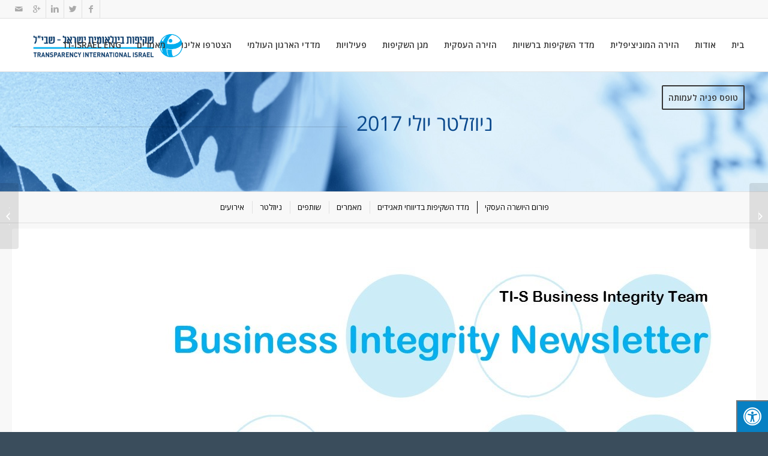

--- FILE ---
content_type: text/html; charset=UTF-8
request_url: http://www.ti-israel.org/portfolio-item/business-newsletter-july-2017/
body_size: 11099
content:
<!DOCTYPE html>
<html dir="rtl" lang="he-IL" prefix="og: http://ogp.me/ns#" class="html_stretched responsive av-preloader-disabled av-default-lightbox  html_header_top html_logo_left html_main_nav_header html_menu_right html_slim html_header_sticky html_header_shrinking_disabled html_header_topbar_active html_mobile_menu_tablet html_header_searchicon_disabled html_content_align_center html_header_unstick_top_disabled html_header_stretch html_av-submenu-hidden html_av-submenu-display-click html_av-overlay-side html_av-overlay-side-classic html_av-submenu-noclone html_entry_id_2416 av-no-preview html_text_menu_active ">
<head>
<meta charset="UTF-8" />


<!-- mobile setting -->
<meta name="viewport" content="width=device-width, initial-scale=1, maximum-scale=1">

<!-- Scripts/CSS and wp_head hook -->
<title>ניוזלטר עסקי יולי 2017 - TI - Israel</title>
		<script type="text/javascript">
		var ajaxurl = 'http://www.ti-israel.org/wp-admin/admin-ajax.php';
		</script>
		
<!-- This site is optimized with the Yoast SEO plugin v7.5.3 - https://yoast.com/wordpress/plugins/seo/ -->
<link rel="canonical" href="http://www.ti-israel.org/portfolio-item/business-newsletter-july-2017/" />
<meta property="og:locale" content="he_IL" />
<meta property="og:type" content="article" />
<meta property="og:title" content="ניוזלטר עסקי יולי 2017 - TI - Israel" />
<meta property="og:url" content="http://www.ti-israel.org/portfolio-item/business-newsletter-july-2017/" />
<meta property="og:site_name" content="TI - Israel" />
<meta property="og:image" content="http://www.ti-israel.org/wp-content/uploads/2017/08/NEWSLETTER-BUSINESS-JULY-2017.jpg" />
<meta property="og:image:width" content="1240" />
<meta property="og:image:height" content="1754" />
<meta property="og:image:alt" content="ניוזלטר עסקי יולי 2017 - עמוד 1" />
<meta name="twitter:card" content="summary" />
<meta name="twitter:title" content="ניוזלטר עסקי יולי 2017 - TI - Israel" />
<meta name="twitter:image" content="http://www.ti-israel.org/wp-content/uploads/2017/08/NEWSLETTER-BUSINESS-JULY-2017.jpg" />
<!-- / Yoast SEO plugin. -->

<link rel='dns-prefetch' href='//maxcdn.bootstrapcdn.com' />
<link rel='dns-prefetch' href='//s.w.org' />
<link rel="alternate" type="application/rss+xml" title="TI - Israel &laquo; פיד‏" href="http://www.ti-israel.org/feed/" />
<link rel="alternate" type="application/rss+xml" title="TI - Israel &laquo; פיד תגובות‏" href="http://www.ti-israel.org/comments/feed/" />

<!-- google webfont font replacement -->

			<script type='text/javascript'>
			if(!document.cookie.match(/aviaPrivacyGoogleWebfontsDisabled/)){
				(function() {
					var f = document.createElement('link');
					
					f.type 	= 'text/css';
					f.rel 	= 'stylesheet';
					f.href 	= '//fonts.googleapis.com/css?family=Open+Sans:400,600';
					f.id 	= 'avia-google-webfont';
					
					document.getElementsByTagName('head')[0].appendChild(f);
				})();
			}
			</script>
					<script type="text/javascript">
			window._wpemojiSettings = {"baseUrl":"https:\/\/s.w.org\/images\/core\/emoji\/2.4\/72x72\/","ext":".png","svgUrl":"https:\/\/s.w.org\/images\/core\/emoji\/2.4\/svg\/","svgExt":".svg","source":{"concatemoji":"http:\/\/www.ti-israel.org\/wp-includes\/js\/wp-emoji-release.min.js?ver=4.9.6"}};
			!function(a,b,c){function d(a,b){var c=String.fromCharCode;l.clearRect(0,0,k.width,k.height),l.fillText(c.apply(this,a),0,0);var d=k.toDataURL();l.clearRect(0,0,k.width,k.height),l.fillText(c.apply(this,b),0,0);var e=k.toDataURL();return d===e}function e(a){var b;if(!l||!l.fillText)return!1;switch(l.textBaseline="top",l.font="600 32px Arial",a){case"flag":return!(b=d([55356,56826,55356,56819],[55356,56826,8203,55356,56819]))&&(b=d([55356,57332,56128,56423,56128,56418,56128,56421,56128,56430,56128,56423,56128,56447],[55356,57332,8203,56128,56423,8203,56128,56418,8203,56128,56421,8203,56128,56430,8203,56128,56423,8203,56128,56447]),!b);case"emoji":return b=d([55357,56692,8205,9792,65039],[55357,56692,8203,9792,65039]),!b}return!1}function f(a){var c=b.createElement("script");c.src=a,c.defer=c.type="text/javascript",b.getElementsByTagName("head")[0].appendChild(c)}var g,h,i,j,k=b.createElement("canvas"),l=k.getContext&&k.getContext("2d");for(j=Array("flag","emoji"),c.supports={everything:!0,everythingExceptFlag:!0},i=0;i<j.length;i++)c.supports[j[i]]=e(j[i]),c.supports.everything=c.supports.everything&&c.supports[j[i]],"flag"!==j[i]&&(c.supports.everythingExceptFlag=c.supports.everythingExceptFlag&&c.supports[j[i]]);c.supports.everythingExceptFlag=c.supports.everythingExceptFlag&&!c.supports.flag,c.DOMReady=!1,c.readyCallback=function(){c.DOMReady=!0},c.supports.everything||(h=function(){c.readyCallback()},b.addEventListener?(b.addEventListener("DOMContentLoaded",h,!1),a.addEventListener("load",h,!1)):(a.attachEvent("onload",h),b.attachEvent("onreadystatechange",function(){"complete"===b.readyState&&c.readyCallback()})),g=c.source||{},g.concatemoji?f(g.concatemoji):g.wpemoji&&g.twemoji&&(f(g.twemoji),f(g.wpemoji)))}(window,document,window._wpemojiSettings);
		</script>
		<style type="text/css">
img.wp-smiley,
img.emoji {
	display: inline !important;
	border: none !important;
	box-shadow: none !important;
	height: 1em !important;
	width: 1em !important;
	margin: 0 .07em !important;
	vertical-align: -0.1em !important;
	background: none !important;
	padding: 0 !important;
}
</style>
<link rel='stylesheet' id='avia-grid-css'  href='http://www.ti-israel.org/wp-content/themes/enfold/css/grid.css?ver=4.4.1' type='text/css' media='all' />
<link rel='stylesheet' id='avia-base-css'  href='http://www.ti-israel.org/wp-content/themes/enfold/css/base.css?ver=4.4.1' type='text/css' media='all' />
<link rel='stylesheet' id='avia-layout-css'  href='http://www.ti-israel.org/wp-content/themes/enfold/css/layout.css?ver=4.4.1' type='text/css' media='all' />
<link rel='stylesheet' id='avia-module-audioplayer-css'  href='http://www.ti-israel.org/wp-content/themes/enfold/config-templatebuilder/avia-shortcodes/audio-player/audio-player.css?ver=4.9.6' type='text/css' media='all' />
<link rel='stylesheet' id='avia-module-blog-css'  href='http://www.ti-israel.org/wp-content/themes/enfold/config-templatebuilder/avia-shortcodes/blog/blog.css?ver=4.9.6' type='text/css' media='all' />
<link rel='stylesheet' id='avia-module-postslider-css'  href='http://www.ti-israel.org/wp-content/themes/enfold/config-templatebuilder/avia-shortcodes/postslider/postslider.css?ver=4.9.6' type='text/css' media='all' />
<link rel='stylesheet' id='avia-module-button-css'  href='http://www.ti-israel.org/wp-content/themes/enfold/config-templatebuilder/avia-shortcodes/buttons/buttons.css?ver=4.9.6' type='text/css' media='all' />
<link rel='stylesheet' id='avia-module-buttonrow-css'  href='http://www.ti-israel.org/wp-content/themes/enfold/config-templatebuilder/avia-shortcodes/buttonrow/buttonrow.css?ver=4.9.6' type='text/css' media='all' />
<link rel='stylesheet' id='avia-module-button-fullwidth-css'  href='http://www.ti-israel.org/wp-content/themes/enfold/config-templatebuilder/avia-shortcodes/buttons_fullwidth/buttons_fullwidth.css?ver=4.9.6' type='text/css' media='all' />
<link rel='stylesheet' id='avia-module-catalogue-css'  href='http://www.ti-israel.org/wp-content/themes/enfold/config-templatebuilder/avia-shortcodes/catalogue/catalogue.css?ver=4.9.6' type='text/css' media='all' />
<link rel='stylesheet' id='avia-module-comments-css'  href='http://www.ti-israel.org/wp-content/themes/enfold/config-templatebuilder/avia-shortcodes/comments/comments.css?ver=4.9.6' type='text/css' media='all' />
<link rel='stylesheet' id='avia-module-contact-css'  href='http://www.ti-israel.org/wp-content/themes/enfold/config-templatebuilder/avia-shortcodes/contact/contact.css?ver=4.9.6' type='text/css' media='all' />
<link rel='stylesheet' id='avia-module-slideshow-css'  href='http://www.ti-israel.org/wp-content/themes/enfold/config-templatebuilder/avia-shortcodes/slideshow/slideshow.css?ver=4.9.6' type='text/css' media='all' />
<link rel='stylesheet' id='avia-module-slideshow-contentpartner-css'  href='http://www.ti-israel.org/wp-content/themes/enfold/config-templatebuilder/avia-shortcodes/contentslider/contentslider.css?ver=4.9.6' type='text/css' media='all' />
<link rel='stylesheet' id='avia-module-countdown-css'  href='http://www.ti-israel.org/wp-content/themes/enfold/config-templatebuilder/avia-shortcodes/countdown/countdown.css?ver=4.9.6' type='text/css' media='all' />
<link rel='stylesheet' id='avia-module-gallery-css'  href='http://www.ti-israel.org/wp-content/themes/enfold/config-templatebuilder/avia-shortcodes/gallery/gallery.css?ver=4.9.6' type='text/css' media='all' />
<link rel='stylesheet' id='avia-module-gallery-hor-css'  href='http://www.ti-israel.org/wp-content/themes/enfold/config-templatebuilder/avia-shortcodes/gallery_horizontal/gallery_horizontal.css?ver=4.9.6' type='text/css' media='all' />
<link rel='stylesheet' id='avia-module-maps-css'  href='http://www.ti-israel.org/wp-content/themes/enfold/config-templatebuilder/avia-shortcodes/google_maps/google_maps.css?ver=4.9.6' type='text/css' media='all' />
<link rel='stylesheet' id='avia-module-gridrow-css'  href='http://www.ti-israel.org/wp-content/themes/enfold/config-templatebuilder/avia-shortcodes/grid_row/grid_row.css?ver=4.9.6' type='text/css' media='all' />
<link rel='stylesheet' id='avia-module-heading-css'  href='http://www.ti-israel.org/wp-content/themes/enfold/config-templatebuilder/avia-shortcodes/heading/heading.css?ver=4.9.6' type='text/css' media='all' />
<link rel='stylesheet' id='avia-module-rotator-css'  href='http://www.ti-israel.org/wp-content/themes/enfold/config-templatebuilder/avia-shortcodes/headline_rotator/headline_rotator.css?ver=4.9.6' type='text/css' media='all' />
<link rel='stylesheet' id='avia-module-hr-css'  href='http://www.ti-israel.org/wp-content/themes/enfold/config-templatebuilder/avia-shortcodes/hr/hr.css?ver=4.9.6' type='text/css' media='all' />
<link rel='stylesheet' id='avia-module-icon-css'  href='http://www.ti-israel.org/wp-content/themes/enfold/config-templatebuilder/avia-shortcodes/icon/icon.css?ver=4.9.6' type='text/css' media='all' />
<link rel='stylesheet' id='avia-module-iconbox-css'  href='http://www.ti-israel.org/wp-content/themes/enfold/config-templatebuilder/avia-shortcodes/iconbox/iconbox.css?ver=4.9.6' type='text/css' media='all' />
<link rel='stylesheet' id='avia-module-iconlist-css'  href='http://www.ti-israel.org/wp-content/themes/enfold/config-templatebuilder/avia-shortcodes/iconlist/iconlist.css?ver=4.9.6' type='text/css' media='all' />
<link rel='stylesheet' id='avia-module-image-css'  href='http://www.ti-israel.org/wp-content/themes/enfold/config-templatebuilder/avia-shortcodes/image/image.css?ver=4.9.6' type='text/css' media='all' />
<link rel='stylesheet' id='avia-module-hotspot-css'  href='http://www.ti-israel.org/wp-content/themes/enfold/config-templatebuilder/avia-shortcodes/image_hotspots/image_hotspots.css?ver=4.9.6' type='text/css' media='all' />
<link rel='stylesheet' id='avia-module-magazine-css'  href='http://www.ti-israel.org/wp-content/themes/enfold/config-templatebuilder/avia-shortcodes/magazine/magazine.css?ver=4.9.6' type='text/css' media='all' />
<link rel='stylesheet' id='avia-module-masonry-css'  href='http://www.ti-israel.org/wp-content/themes/enfold/config-templatebuilder/avia-shortcodes/masonry_entries/masonry_entries.css?ver=4.9.6' type='text/css' media='all' />
<link rel='stylesheet' id='avia-siteloader-css'  href='http://www.ti-israel.org/wp-content/themes/enfold/css/avia-snippet-site-preloader.css?ver=4.9.6' type='text/css' media='all' />
<link rel='stylesheet' id='avia-module-menu-css'  href='http://www.ti-israel.org/wp-content/themes/enfold/config-templatebuilder/avia-shortcodes/menu/menu.css?ver=4.9.6' type='text/css' media='all' />
<link rel='stylesheet' id='avia-modfule-notification-css'  href='http://www.ti-israel.org/wp-content/themes/enfold/config-templatebuilder/avia-shortcodes/notification/notification.css?ver=4.9.6' type='text/css' media='all' />
<link rel='stylesheet' id='avia-module-numbers-css'  href='http://www.ti-israel.org/wp-content/themes/enfold/config-templatebuilder/avia-shortcodes/numbers/numbers.css?ver=4.9.6' type='text/css' media='all' />
<link rel='stylesheet' id='avia-module-portfolio-css'  href='http://www.ti-israel.org/wp-content/themes/enfold/config-templatebuilder/avia-shortcodes/portfolio/portfolio.css?ver=4.9.6' type='text/css' media='all' />
<link rel='stylesheet' id='avia-module-progress-bar-css'  href='http://www.ti-israel.org/wp-content/themes/enfold/config-templatebuilder/avia-shortcodes/progressbar/progressbar.css?ver=4.9.6' type='text/css' media='all' />
<link rel='stylesheet' id='avia-module-promobox-css'  href='http://www.ti-israel.org/wp-content/themes/enfold/config-templatebuilder/avia-shortcodes/promobox/promobox.css?ver=4.9.6' type='text/css' media='all' />
<link rel='stylesheet' id='avia-module-slideshow-accordion-css'  href='http://www.ti-israel.org/wp-content/themes/enfold/config-templatebuilder/avia-shortcodes/slideshow_accordion/slideshow_accordion.css?ver=4.9.6' type='text/css' media='all' />
<link rel='stylesheet' id='avia-module-slideshow-feature-image-css'  href='http://www.ti-israel.org/wp-content/themes/enfold/config-templatebuilder/avia-shortcodes/slideshow_feature_image/slideshow_feature_image.css?ver=4.9.6' type='text/css' media='all' />
<link rel='stylesheet' id='avia-module-slideshow-fullsize-css'  href='http://www.ti-israel.org/wp-content/themes/enfold/config-templatebuilder/avia-shortcodes/slideshow_fullsize/slideshow_fullsize.css?ver=4.9.6' type='text/css' media='all' />
<link rel='stylesheet' id='avia-module-slideshow-fullscreen-css'  href='http://www.ti-israel.org/wp-content/themes/enfold/config-templatebuilder/avia-shortcodes/slideshow_fullscreen/slideshow_fullscreen.css?ver=4.9.6' type='text/css' media='all' />
<link rel='stylesheet' id='avia-module-slideshow-ls-css'  href='http://www.ti-israel.org/wp-content/themes/enfold/config-templatebuilder/avia-shortcodes/slideshow_layerslider/slideshow_layerslider.css?ver=4.9.6' type='text/css' media='all' />
<link rel='stylesheet' id='avia-module-social-css'  href='http://www.ti-israel.org/wp-content/themes/enfold/config-templatebuilder/avia-shortcodes/social_share/social_share.css?ver=4.9.6' type='text/css' media='all' />
<link rel='stylesheet' id='avia-module-tabsection-css'  href='http://www.ti-israel.org/wp-content/themes/enfold/config-templatebuilder/avia-shortcodes/tab_section/tab_section.css?ver=4.9.6' type='text/css' media='all' />
<link rel='stylesheet' id='avia-module-table-css'  href='http://www.ti-israel.org/wp-content/themes/enfold/config-templatebuilder/avia-shortcodes/table/table.css?ver=4.9.6' type='text/css' media='all' />
<link rel='stylesheet' id='avia-module-tabs-css'  href='http://www.ti-israel.org/wp-content/themes/enfold/config-templatebuilder/avia-shortcodes/tabs/tabs.css?ver=4.9.6' type='text/css' media='all' />
<link rel='stylesheet' id='avia-module-team-css'  href='http://www.ti-israel.org/wp-content/themes/enfold/config-templatebuilder/avia-shortcodes/team/team.css?ver=4.9.6' type='text/css' media='all' />
<link rel='stylesheet' id='avia-module-testimonials-css'  href='http://www.ti-israel.org/wp-content/themes/enfold/config-templatebuilder/avia-shortcodes/testimonials/testimonials.css?ver=4.9.6' type='text/css' media='all' />
<link rel='stylesheet' id='avia-module-timeline-css'  href='http://www.ti-israel.org/wp-content/themes/enfold/config-templatebuilder/avia-shortcodes/timeline/timeline.css?ver=4.9.6' type='text/css' media='all' />
<link rel='stylesheet' id='avia-module-toggles-css'  href='http://www.ti-israel.org/wp-content/themes/enfold/config-templatebuilder/avia-shortcodes/toggles/toggles.css?ver=4.9.6' type='text/css' media='all' />
<link rel='stylesheet' id='avia-module-video-css'  href='http://www.ti-israel.org/wp-content/themes/enfold/config-templatebuilder/avia-shortcodes/video/video.css?ver=4.9.6' type='text/css' media='all' />
<link rel='stylesheet' id='fontawsome-css'  href='//maxcdn.bootstrapcdn.com/font-awesome/4.6.3/css/font-awesome.min.css?ver=1.0.5' type='text/css' media='all' />
<link rel='stylesheet' id='sogo_accessibility-css'  href='http://www.ti-israel.org/wp-content/plugins/sogo-accessibility/public/css/sogo-accessibility-public.css?ver=1.0.5' type='text/css' media='all' />
<link rel='stylesheet' id='avia-scs-css'  href='http://www.ti-israel.org/wp-content/themes/enfold/css/shortcodes.css?ver=4.4.1' type='text/css' media='all' />
<link rel='stylesheet' id='avia-popup-css-css'  href='http://www.ti-israel.org/wp-content/themes/enfold/js/aviapopup/magnific-popup.css?ver=4.4.1' type='text/css' media='screen' />
<link rel='stylesheet' id='avia-lightbox-css'  href='http://www.ti-israel.org/wp-content/themes/enfold/css/avia-snippet-lightbox.css?ver=4.4.1' type='text/css' media='screen' />
<link rel='stylesheet' id='avia-widget-css-css'  href='http://www.ti-israel.org/wp-content/themes/enfold/css/avia-snippet-widget.css?ver=4.4.1' type='text/css' media='screen' />
<link rel='stylesheet' id='avia-rtl-css'  href='http://www.ti-israel.org/wp-content/themes/enfold/css/rtl.css?ver=4.4.1' type='text/css' media='all' />
<link rel='stylesheet' id='avia-dynamic-css'  href='http://www.ti-israel.org/wp-content/uploads/dynamic_avia/enfold_child.css?ver=6329991acf94a' type='text/css' media='all' />
<link rel='stylesheet' id='avia-custom-css'  href='http://www.ti-israel.org/wp-content/themes/enfold/css/custom.css?ver=4.4.1' type='text/css' media='all' />
<link rel='stylesheet' id='avia-style-css'  href='http://www.ti-israel.org/wp-content/themes/enfold-child/style.css?ver=4.4.1' type='text/css' media='all' />
<script type='text/javascript' src='http://www.ti-israel.org/wp-includes/js/jquery/jquery.js?ver=1.12.4'></script>
<script type='text/javascript' src='http://www.ti-israel.org/wp-includes/js/jquery/jquery-migrate.min.js?ver=1.4.1'></script>
<script type='text/javascript' src='http://www.ti-israel.org/wp-content/themes/enfold/js/avia-compat.js?ver=4.4.1'></script>
<link rel='https://api.w.org/' href='http://www.ti-israel.org/wp-json/' />
<link rel="EditURI" type="application/rsd+xml" title="RSD" href="http://www.ti-israel.org/xmlrpc.php?rsd" />
<link rel="wlwmanifest" type="application/wlwmanifest+xml" href="http://www.ti-israel.org/wp-includes/wlwmanifest.xml" /> 
<meta name="generator" content="WordPress 4.9.6" />
<link rel='shortlink' href='http://www.ti-israel.org/?p=2416' />
<link rel="alternate" type="application/json+oembed" href="http://www.ti-israel.org/wp-json/oembed/1.0/embed?url=http%3A%2F%2Fwww.ti-israel.org%2Fportfolio-item%2Fbusiness-newsletter-july-2017%2F" />
<link rel="alternate" type="text/xml+oembed" href="http://www.ti-israel.org/wp-json/oembed/1.0/embed?url=http%3A%2F%2Fwww.ti-israel.org%2Fportfolio-item%2Fbusiness-newsletter-july-2017%2F&#038;format=xml" />
<link rel="profile" href="http://gmpg.org/xfn/11" />
<link rel="alternate" type="application/rss+xml" title="TI - Israel RSS2 Feed" href="http://www.ti-israel.org/feed/" />
<link rel="pingback" href="http://www.ti-israel.org/xmlrpc.php" />
<!--[if lt IE 9]><script src="http://www.ti-israel.org/wp-content/themes/enfold/js/html5shiv.js"></script><![endif]-->
<link rel="icon" href="http://www.ti-israel.org/wp-content/uploads/2022/09/logo_3.jpg" type="image/x-icon">
<style type='text/css'>
@font-face {font-family: 'entypo-fontello'; font-weight: normal; font-style: normal;
src: url('http://www.ti-israel.org/wp-content/themes/enfold/config-templatebuilder/avia-template-builder/assets/fonts/entypo-fontello.eot');
src: url('http://www.ti-israel.org/wp-content/themes/enfold/config-templatebuilder/avia-template-builder/assets/fonts/entypo-fontello.eot?#iefix') format('embedded-opentype'), 
url('http://www.ti-israel.org/wp-content/themes/enfold/config-templatebuilder/avia-template-builder/assets/fonts/entypo-fontello.woff') format('woff'), 
url('http://www.ti-israel.org/wp-content/themes/enfold/config-templatebuilder/avia-template-builder/assets/fonts/entypo-fontello.ttf') format('truetype'), 
url('http://www.ti-israel.org/wp-content/themes/enfold/config-templatebuilder/avia-template-builder/assets/fonts/entypo-fontello.svg#entypo-fontello') format('svg');
} #top .avia-font-entypo-fontello, body .avia-font-entypo-fontello, html body [data-av_iconfont='entypo-fontello']:before{ font-family: 'entypo-fontello'; }
</style>

<!--
Debugging Info for Theme support: 

Theme: Enfold
Version: 4.4.1
Installed: enfold
AviaFramework Version: 4.7
AviaBuilder Version: 0.9.5
aviaElementManager Version: 1.0.1
- - - - - - - - - - -
ChildTheme: Enfold Child
ChildTheme Version: 2.8.1
ChildTheme Installed: enfold

ML:256-PU:55-PLA:12
WP:4.9.6
Compress: CSS:disabled - JS:disabled
Updates: disabled
PLAu:10
-->
</head>




<body id="top" class="rtl portfolio-template-default single single-portfolio postid-2416  rtl_columns stretched open_sans" itemscope="itemscope" itemtype="https://schema.org/WebPage" >

	
	<div id='wrap_all'>

	
<header id='header' class='all_colors header_color light_bg_color  av_header_top av_logo_left av_main_nav_header av_menu_right av_slim av_header_sticky av_header_shrinking_disabled av_header_stretch av_mobile_menu_tablet av_header_searchicon_disabled av_header_unstick_top_disabled av_bottom_nav_disabled  av_alternate_logo_active av_header_border_disabled'  role="banner" itemscope="itemscope" itemtype="https://schema.org/WPHeader" >

		<div id='header_meta' class='container_wrap container_wrap_meta  av_icon_active_left av_extra_header_active av_entry_id_2416'>
		
			      <div class='container'>
			      <ul class='noLightbox social_bookmarks icon_count_5'><li class='social_bookmarks_facebook av-social-link-facebook social_icon_1'><a  href='#' aria-hidden='true' data-av_icon='' data-av_iconfont='entypo-fontello' title='Facebook'><span class='avia_hidden_link_text'>Facebook</span></a></li><li class='social_bookmarks_twitter av-social-link-twitter social_icon_2'><a target='_blank' href='http://twitter.com/kriesi' aria-hidden='true' data-av_icon='' data-av_iconfont='entypo-fontello' title='Twitter'><span class='avia_hidden_link_text'>Twitter</span></a></li><li class='social_bookmarks_linkedin av-social-link-linkedin social_icon_3'><a  href='#' aria-hidden='true' data-av_icon='' data-av_iconfont='entypo-fontello' title='Linkedin'><span class='avia_hidden_link_text'>Linkedin</span></a></li><li class='social_bookmarks_gplus av-social-link-gplus social_icon_4'><a  href='#' aria-hidden='true' data-av_icon='' data-av_iconfont='entypo-fontello' title='Gplus'><span class='avia_hidden_link_text'>Gplus</span></a></li><li class='social_bookmarks_mail av-social-link-mail social_icon_5'><a  href='#' aria-hidden='true' data-av_icon='' data-av_iconfont='entypo-fontello' title='Mail'><span class='avia_hidden_link_text'>Mail</span></a></li></ul>			      </div>
		</div>

		<div  id='header_main' class='container_wrap container_wrap_logo'>
	
        <div class='container av-logo-container'><div class='inner-container'><span class='logo'><a href='http://www.ti-israel.org/'><img height='100' width='300' src='http://www.ti-israel.org/wp-content/uploads/2022/09/logo_3.jpg' alt='TI - Israel' /></a></span><nav class='main_menu' data-selectname='Select a page'  role="navigation" itemscope="itemscope" itemtype="https://schema.org/SiteNavigationElement" ><div class="avia-menu av-main-nav-wrap"><ul id="avia-menu" class="menu av-main-nav accessibility_menu"><li id="menu-item-2777" class="menu-item menu-item-type-post_type menu-item-object-page menu-item-home menu-item-top-level menu-item-top-level-1"><a href="http://www.ti-israel.org/" itemprop="url"><span class="avia-bullet"></span><span class="avia-menu-text">בית</span><span class="avia-menu-fx"><span class="avia-arrow-wrap"><span class="avia-arrow"></span></span></span></a></li>
<li id="menu-item-2770" class="menu-item menu-item-type-custom menu-item-object-custom menu-item-has-children menu-item-top-level menu-item-top-level-2"><a href="#" itemprop="url"><span class="avia-bullet"></span><span class="avia-menu-text">אודות</span><span class="avia-menu-fx"><span class="avia-arrow-wrap"><span class="avia-arrow"></span></span></span></a>


<ul class="sub-menu">
	<li id="menu-item-2773" class="menu-item menu-item-type-post_type menu-item-object-page"><a href="http://www.ti-israel.org/about/" itemprop="url"><span class="avia-bullet"></span><span class="avia-menu-text">על העמותה</span></a></li>
	<li id="menu-item-2774" class="menu-item menu-item-type-post_type menu-item-object-page"><a href="http://www.ti-israel.org/funder/" itemprop="url"><span class="avia-bullet"></span><span class="avia-menu-text">מייסד העמותה</span></a></li>
	<li id="menu-item-2775" class="menu-item menu-item-type-post_type menu-item-object-page"><a href="http://www.ti-israel.org/board-members-3/" itemprop="url"><span class="avia-bullet"></span><span class="avia-menu-text">יו&quot;ר העמותה וחברי הוועד המנהל</span></a></li>
	<li id="menu-item-2778" class="menu-item menu-item-type-post_type menu-item-object-page"><a href="http://www.ti-israel.org/officials/" itemprop="url"><span class="avia-bullet"></span><span class="avia-menu-text">בעלי תפקידים</span></a></li>
	<li id="menu-item-5800" class="menu-item menu-item-type-post_type menu-item-object-page"><a href="http://www.ti-israel.org/officials-2/" itemprop="url"><span class="avia-bullet"></span><span class="avia-menu-text">רשימת יושבי ראש העמותה לפי שנים</span></a></li>
	<li id="menu-item-2780" class="menu-item menu-item-type-post_type menu-item-object-page"><a href="http://www.ti-israel.org/transparency-of-the-association/" itemprop="url"><span class="avia-bullet"></span><span class="avia-menu-text">שקיפות העמותה</span></a></li>
	<li id="menu-item-3213" class="menu-item menu-item-type-post_type menu-item-object-page"><a href="http://www.ti-israel.org/accessibility/" itemprop="url"><span class="avia-bullet"></span><span class="avia-menu-text">הצהרת נגישות</span></a></li>
</ul>
</li>
<li id="menu-item-2787" class="menu-item menu-item-type-post_type menu-item-object-page menu-item-has-children menu-item-top-level menu-item-top-level-3"><a href="http://www.ti-israel.org/municipal/" itemprop="url"><span class="avia-bullet"></span><span class="avia-menu-text">הזירה המוניציפלית</span><span class="avia-menu-fx"><span class="avia-arrow-wrap"><span class="avia-arrow"></span></span></span></a>


<ul class="sub-menu">
	<li id="menu-item-3279" class="menu-item menu-item-type-post_type menu-item-object-page"><a href="http://www.ti-israel.org/tahalich-si/" itemprop="url"><span class="avia-bullet"></span><span class="avia-menu-text">תהליך שי&quot;א – שקיפות, יושרה, אחריותיות ברשות המקומית</span></a></li>
	<li id="menu-item-2779" class="menu-item menu-item-type-post_type menu-item-object-page"><a href="http://www.ti-israel.org/local-arena-events/" itemprop="url"><span class="avia-bullet"></span><span class="avia-menu-text">אירועי שקיפות בזירה המוניציפלית</span></a></li>
	<li id="menu-item-2786" class="menu-item menu-item-type-post_type menu-item-object-page"><a href="http://www.ti-israel.org/municipal-articals/" itemprop="url"><span class="avia-bullet"></span><span class="avia-menu-text">מאמרים בזירה המוניציפלית</span></a></li>
	<li id="menu-item-2781" class="menu-item menu-item-type-post_type menu-item-object-page"><a href="http://www.ti-israel.org/municipal-partners/" itemprop="url"><span class="avia-bullet"></span><span class="avia-menu-text">שותפים בזירה המוניציפלית</span></a></li>
</ul>
</li>
<li id="menu-item-2785" class="menu-item menu-item-type-post_type menu-item-object-page menu-item-top-level menu-item-top-level-4"><a href="http://www.ti-israel.org/local-municipalities-index/" itemprop="url"><span class="avia-bullet"></span><span class="avia-menu-text">מדד השקיפות ברשויות</span><span class="avia-menu-fx"><span class="avia-arrow-wrap"><span class="avia-arrow"></span></span></span></a></li>
<li id="menu-item-2776" class="menu-item menu-item-type-post_type menu-item-object-page menu-item-has-children menu-item-top-level menu-item-top-level-5"><a href="http://www.ti-israel.org/business/" itemprop="url"><span class="avia-bullet"></span><span class="avia-menu-text">הזירה העסקית</span><span class="avia-menu-fx"><span class="avia-arrow-wrap"><span class="avia-arrow"></span></span></span></a>


<ul class="sub-menu">
	<li id="menu-item-3042" class="menu-item menu-item-type-post_type menu-item-object-page"><a href="http://www.ti-israel.org/business-integrity-forum/" itemprop="url"><span class="avia-bullet"></span><span class="avia-menu-text">פורום היושרה העסקי</span></a></li>
	<li id="menu-item-2791" class="menu-item menu-item-type-post_type menu-item-object-page"><a href="http://www.ti-israel.org/trac-index/" itemprop="url"><span class="avia-bullet"></span><span class="avia-menu-text">מדד השקיפות בדיווחי תאגידים</span></a></li>
	<li id="menu-item-2792" class="menu-item menu-item-type-post_type menu-item-object-page"><a href="http://www.ti-israel.org/business-arena-events/" itemprop="url"><span class="avia-bullet"></span><span class="avia-menu-text">אירועי שקיפות בזירה העסקית</span></a></li>
	<li id="menu-item-2790" class="menu-item menu-item-type-post_type menu-item-object-page"><a href="http://www.ti-israel.org/business-newsletter/" itemprop="url"><span class="avia-bullet"></span><span class="avia-menu-text">ניוזלטר זירה עסקית</span></a></li>
	<li id="menu-item-2793" class="menu-item menu-item-type-post_type menu-item-object-page"><a href="http://www.ti-israel.org/business-articals/" itemprop="url"><span class="avia-bullet"></span><span class="avia-menu-text">מאמרים בזירה העסקית</span></a></li>
	<li id="menu-item-2772" class="menu-item menu-item-type-post_type menu-item-object-page"><a href="http://www.ti-israel.org/business-partners/" itemprop="url"><span class="avia-bullet"></span><span class="avia-menu-text">שותפים בזירה העסקית</span></a></li>
</ul>
</li>
<li id="menu-item-2794" class="menu-item menu-item-type-post_type menu-item-object-page menu-item-top-level menu-item-top-level-6"><a href="http://www.ti-israel.org/transparency-shield-4/" itemprop="url"><span class="avia-bullet"></span><span class="avia-menu-text">מגן השקיפות</span><span class="avia-menu-fx"><span class="avia-arrow-wrap"><span class="avia-arrow"></span></span></span></a></li>
<li id="menu-item-2797" class="menu-item menu-item-type-custom menu-item-object-custom menu-item-has-children menu-item-top-level menu-item-top-level-7"><a href="#" itemprop="url"><span class="avia-bullet"></span><span class="avia-menu-text">פעילויות</span><span class="avia-menu-fx"><span class="avia-arrow-wrap"><span class="avia-arrow"></span></span></span></a>


<ul class="sub-menu">
	<li id="menu-item-2784" class="menu-item menu-item-type-post_type menu-item-object-page"><a href="http://www.ti-israel.org/media/" itemprop="url"><span class="avia-bullet"></span><span class="avia-menu-text">מן התקשורת</span></a></li>
	<li id="menu-item-2782" class="menu-item menu-item-type-post_type menu-item-object-page"><a href="http://www.ti-israel.org/newsletter/" itemprop="url"><span class="avia-bullet"></span><span class="avia-menu-text">ניוזלטרים, פעילויות, מכתבים</span></a></li>
	<li id="menu-item-2788" class="menu-item menu-item-type-post_type menu-item-object-page"><a href="http://www.ti-israel.org/events2/" itemprop="url"><span class="avia-bullet"></span><span class="avia-menu-text">אירועים</span></a></li>
	<li id="menu-item-2796" class="menu-item menu-item-type-post_type menu-item-object-page"><a href="http://www.ti-israel.org/video/" itemprop="url"><span class="avia-bullet"></span><span class="avia-menu-text">סרטונים</span></a></li>
</ul>
</li>
<li id="menu-item-2798" class="menu-item menu-item-type-post_type menu-item-object-page menu-item-top-level menu-item-top-level-8"><a href="http://www.ti-israel.org/ti-index/" itemprop="url"><span class="avia-bullet"></span><span class="avia-menu-text">מדדי הארגון העולמי</span><span class="avia-menu-fx"><span class="avia-arrow-wrap"><span class="avia-arrow"></span></span></span></a></li>
<li id="menu-item-2799" class="menu-item menu-item-type-post_type menu-item-object-page menu-item-top-level menu-item-top-level-9"><a href="http://www.ti-israel.org/join-us/" itemprop="url"><span class="avia-bullet"></span><span class="avia-menu-text">הצטרפו אלינו</span><span class="avia-menu-fx"><span class="avia-arrow-wrap"><span class="avia-arrow"></span></span></span></a></li>
<li id="menu-item-6911" class="menu-item menu-item-type-custom menu-item-object-custom menu-item-has-children menu-item-top-level menu-item-top-level-10"><a href="http://www.ti-israel.org/shefer/?preview_id=7281" itemprop="url"><span class="avia-bullet"></span><span class="avia-menu-text">מאמרים</span><span class="avia-menu-fx"><span class="avia-arrow-wrap"><span class="avia-arrow"></span></span></span></a>


<ul class="sub-menu">
	<li id="menu-item-6910" class="menu-item menu-item-type-custom menu-item-object-custom"><a href="http://www.ti-israel.org/wp-content/uploads/2020/11/nihulshakuf.pdf" itemprop="url"><span class="avia-bullet"></span><span class="avia-menu-text">חוברת מאמרים עשור ראשון</span></a></li>
</ul>
</li>
<li id="menu-item-6383" class="menu-item menu-item-type-post_type menu-item-object-page menu-item-top-level menu-item-top-level-11"><a href="http://www.ti-israel.org/shvil/" itemprop="url"><span class="avia-bullet"></span><span class="avia-menu-text">TI-ISRAEL ENG</span><span class="avia-menu-fx"><span class="avia-arrow-wrap"><span class="avia-arrow"></span></span></span></a></li>
<li id="menu-item-8028" class="menu-item menu-item-type-custom menu-item-object-custom av-menu-button av-menu-button-bordered menu-item-top-level menu-item-top-level-12"><a href="http://www.ti-israel.org/wp-content/uploads/2024/04/טופס-פנייה-לאתר-1.pdf" itemprop="url"><span class="avia-bullet"></span><span class="avia-menu-text">טופס פניה לעמותה</span><span class="avia-menu-fx"><span class="avia-arrow-wrap"><span class="avia-arrow"></span></span></span></a></li>
<li class="av-burger-menu-main menu-item-avia-special ">
	        			<a href="#">
							<span class="av-hamburger av-hamburger--spin av-js-hamburger">
					        <span class="av-hamburger-box">
						          <span class="av-hamburger-inner"></span>
						          <strong>Menu</strong>
					        </span>
							</span>
						</a>
	        		   </li></ul></div></nav></div> </div> 
		<!-- end container_wrap-->
		</div>
		
		<div class='header_bg'></div>

<!-- end header -->
</header>
		
	<div id='main' class='all_colors' data-scroll-offset='88'>

	<div id='av_section_1' class='avia-section main_color avia-section-default avia-no-border-styling avia-bg-style-scroll  avia-builder-el-0  el_before_av_submenu  avia-builder-el-first   av-minimum-height av-minimum-height-custom container_wrap fullsize' style = 'background-repeat: no-repeat; background-image: url(http://www.ti-israel.org/wp-content/uploads/2016/04/madad-2.jpg);background-attachment: scroll; background-position: center center; ' data-section-bg-repeat='no-repeat' ><div class='container' style='height:200px'><main  role="main" itemprop="mainContentOfPage"  class='template-page content  av-content-full alpha units'><div class='post-entry post-entry-type-page post-entry-2416'><div class='entry-content-wrapper clearfix'>
<div class="flex_column av_one_third  flex_column_div av-zero-column-padding first  avia-builder-el-1  el_before_av_two_third  avia-builder-el-first  " style='border-radius:0px; '></div><div class="flex_column av_two_third  flex_column_div av-zero-column-padding   avia-builder-el-2  el_after_av_one_third  avia-builder-el-last  " style='border-radius:0px; '><div style='padding-bottom:15px; ' class='av-special-heading av-special-heading-h1    avia-builder-el-3  avia-builder-el-no-sibling  '><h1 class='av-special-heading-tag '  itemprop="headline"  >ניוזלטר יולי 2017</h1><div class='special-heading-border'><div class='special-heading-inner-border' ></div></div></div></div></div></div></main><!-- close content main element --></div></div><div class='clear'></div><div id='sub_menu1' class='av-submenu-container main_color  avia-builder-el-4  el_after_av_section  el_before_av_image  av-sticky-submenu submenu-not-first container_wrap fullsize'   style='z-index:301'><div class='container av-menu-mobile-disabled '><ul id="menu-%d7%aa%d7%a4%d7%a8%d7%99%d7%98-%d7%a4%d7%a0%d7%99%d7%9e%d7%99-%d7%94%d7%96%d7%99%d7%a8%d7%94-%d7%94%d7%a2%d7%a1%d7%a7%d7%99%d7%aa" class="av-subnav-menu av-submenu-pos-center accessibility_menu"><li id="menu-item-2888" class="menu-item menu-item-type-post_type menu-item-object-page menu-item-top-level menu-item-top-level-1"><a href="http://www.ti-israel.org/business-integrity-forum/" itemprop="url"><span class="avia-bullet"></span><span class="avia-menu-text">פורום היושרה העסקי</span><span class="avia-menu-fx"><span class="avia-arrow-wrap"><span class="avia-arrow"></span></span></span></a></li>
<li id="menu-item-2320" class="menu-item menu-item-type-post_type menu-item-object-page menu-item-top-level menu-item-top-level-2"><a href="http://www.ti-israel.org/trac-index/" itemprop="url"><span class="avia-bullet"></span><span class="avia-menu-text">מדד השקיפות בדיווחי תאגידים</span><span class="avia-menu-fx"><span class="avia-arrow-wrap"><span class="avia-arrow"></span></span></span></a></li>
<li id="menu-item-2405" class="menu-item menu-item-type-post_type menu-item-object-page menu-item-top-level menu-item-top-level-3"><a href="http://www.ti-israel.org/business-articals/" itemprop="url"><span class="avia-bullet"></span><span class="avia-menu-text">מאמרים</span><span class="avia-menu-fx"><span class="avia-arrow-wrap"><span class="avia-arrow"></span></span></span></a></li>
<li id="menu-item-2319" class="menu-item menu-item-type-post_type menu-item-object-page menu-item-top-level menu-item-top-level-4"><a href="http://www.ti-israel.org/business-partners/" itemprop="url"><span class="avia-bullet"></span><span class="avia-menu-text">שותפים</span><span class="avia-menu-fx"><span class="avia-arrow-wrap"><span class="avia-arrow"></span></span></span></a></li>
<li id="menu-item-2423" class="menu-item menu-item-type-post_type menu-item-object-page menu-item-top-level menu-item-top-level-5"><a href="http://www.ti-israel.org/business-newsletter/" itemprop="url"><span class="avia-bullet"></span><span class="avia-menu-text">ניוזלטר</span><span class="avia-menu-fx"><span class="avia-arrow-wrap"><span class="avia-arrow"></span></span></span></a></li>
<li id="menu-item-2318" class="menu-item menu-item-type-post_type menu-item-object-page menu-item-top-level menu-item-top-level-6"><a href="http://www.ti-israel.org/business-arena-events/" itemprop="url"><span class="avia-bullet"></span><span class="avia-menu-text">אירועים</span><span class="avia-menu-fx"><span class="avia-arrow-wrap"><span class="avia-arrow"></span></span></span></a></li>
</ul></div></div><div class='sticky_placeholder'></div><div id='after_submenu' class='main_color av_default_container_wrap container_wrap fullsize'   ><div class='container' ><div class='template-page content  av-content-full alpha units'><div class='post-entry post-entry-type-page post-entry-2416'><div class='entry-content-wrapper clearfix'></p>
<div class='avia-image-container  av-styling-    avia-builder-el-5  el_after_av_submenu  el_before_av_image  avia-builder-el-first  avia-align-center '  itemprop="ImageObject" itemscope="itemscope" itemtype="https://schema.org/ImageObject"  ><div class='avia-image-container-inner'><div class='avia-image-overlay-wrap'><img class='avia_image ' src='http://www.ti-israel.org/wp-content/uploads/2017/08/NEWSLETTER-BUSINESS-JULY-2017.jpg' alt='ניוזלטר עסקי יולי 2017 - עמוד 1' title='NEWSLETTER BUSINESS JULY 2017' height="1754"width="1240"  itemprop="thumbnailUrl"  /></div></div></div>
<div class='avia-image-container  av-styling-    avia-builder-el-6  el_after_av_image  el_before_av_image  avia-align-center '  itemprop="ImageObject" itemscope="itemscope" itemtype="https://schema.org/ImageObject"  ><div class='avia-image-container-inner'><div class='avia-image-overlay-wrap'><img class='avia_image ' src='http://www.ti-israel.org/wp-content/uploads/2017/08/NEWSLETTER-BUSINESS-JULY-2017-2.jpg' alt='ניוזלטר עסקי יולי 2017 - עמוד 2' title='NEWSLETTER BUSINESS JULY 2017 2' height="1754"width="1240"  itemprop="thumbnailUrl"  /></div></div></div>
<div class='avia-image-container  av-styling-    avia-builder-el-7  el_after_av_image  avia-builder-el-last  avia-align-center '  itemprop="ImageObject" itemscope="itemscope" itemtype="https://schema.org/ImageObject"  ><div class='avia-image-container-inner'><div class='avia-image-overlay-wrap'><img class='avia_image ' src='http://www.ti-israel.org/wp-content/uploads/2017/08/NEWSLETTER-BUSINESS-JULY-2017-3.jpg' alt='ניוזלטר עסקי יולי 2017 - עמוד 3' title='NEWSLETTER BUSINESS JULY 2017 3' height="1754"width="1240"  itemprop="thumbnailUrl"  /></div></div></div>
</div></div></div><!-- close content main div --> <!-- section close by builder template -->		</div><!--end builder template--></div><!-- close default .container_wrap element -->﻿						<div class='container_wrap footer_color' id='footer'>

					<div class='container'>

						<div class='flex_column av_one_fourth  first el_before_av_one_fourth'><section id="media_image-3" class="widget clearfix widget_media_image"><h3 class="widgettitle">תמכו בנו</h3><a href="http://www.ti-israel.org/join-us/"><img width="262" height="84" src="http://www.ti-israel.org/wp-content/uploads/2018/08/timhu_2.png" class="image wp-image-4256  attachment-full size-full" alt="" style="max-width: 100%; height: auto;" srcset="http://www.ti-israel.org/wp-content/uploads/2018/08/timhu_2.png 262w, http://www.ti-israel.org/wp-content/uploads/2018/08/timhu_2-260x84.png 260w" sizes="(max-width: 262px) 100vw, 262px" /></a><span class="seperator extralight-border"></span></section><section id="text-6" class="widget clearfix widget_text">			<div class="textwidget"><p><a href="http://www.ti-israel.org/accessibility/">הצהרת נגישות</a></p>
</div>
		<span class="seperator extralight-border"></span></section></div><div class='flex_column av_one_fourth  el_after_av_one_fourth  el_before_av_one_fourth '><section id="media_image-2" class="widget clearfix widget_media_image"><h3 class="widgettitle">הצטרפו אלינו</h3><a href="http://www.ti-israel.org/join-us/"><img width="144" height="51" src="http://www.ti-israel.org/wp-content/uploads/2016/08/Capture-1.png" class="image wp-image-1827  attachment-full size-full" alt="אייקונים ליצירת קשר" style="max-width: 100%; height: auto;" /></a><span class="seperator extralight-border"></span></section><section id="text-8" class="widget clearfix widget_text">			<div class="textwidget"><p>כל הזכויות שמורות לעמותת שקיפות בינלאומית ישראל – שבי&quot;ל. אין לעשות שימוש כלשהו ללא קבלת רשות מראש ובכתב מן העמותה.</p>
</div>
		<span class="seperator extralight-border"></span></section></div><div class='flex_column av_one_fourth  el_after_av_one_fourth  el_before_av_one_fourth '><section id="search-2" class="widget clearfix widget_search"><h3 class="widgettitle">חיפוש</h3>

<form action="http://www.ti-israel.org/" id="searchform" method="get" class="">
	<div>
		<input type="submit" value="" id="searchsubmit" class="button avia-font-entypo-fontello" />
		<input type="text" id="s" name="s" value="" placeholder='חיפוש באתר' />
			</div>
</form><span class="seperator extralight-border"></span></section></div><div class='flex_column av_one_fourth  el_after_av_one_fourth  el_before_av_one_fourth '><section id="weblizar_facebook_likebox-3" class="widget clearfix widget_weblizar_facebook_likebox"><h3 class="widgettitle">תהיו חברים שלנו</h3>		<style>
		@media (max-width:767px) {
			.fb_iframe_widget {
				width: 100%;
			}
			.fb_iframe_widget span {
				width: 100% !important;
			}
			.fb_iframe_widget iframe {
				width: 100% !important;
			}
			._8r {
				margin-right: 5px;
				margin-top: -4px !important;
			}
		}
		</style>
        <div style="display:block;width:100%;float:left;overflow:hidden;margin-bottom:20px">
			<div id="fb-root"></div>
			<script>(function(d, s, id) {
			  var js, fjs = d.getElementsByTagName(s)[0];
			  if (d.getElementById(id)) return;
			  js = d.createElement(s); js.id = id;
			  js.src = "//connect.facebook.net/en_GB/sdk.js#xfbml=1&version=v2.4";
			  fjs.parentNode.insertBefore(js, fjs);
			}(document, 'script', 'facebook-jssdk'));</script>
			<div class="fb-like-box" style="background-color: auto;" data-small-header="true" data-height="560" data-href="https://www.facebook.com/TransparencyIL/" data-show-border="true" data-show-faces="false" data-stream="false" data-width="292" data-force-wall="false"></div>
			<div style="display:none;">Facebook By Weblizar Powered By Weblizar</div>
		</div>
        <span class="seperator extralight-border"></span></section></div>

					</div>


				<!-- ####### END FOOTER CONTAINER ####### -->
				</div>

	


			

			
				<footer class='container_wrap socket_color' id='socket'  role="contentinfo" itemscope="itemscope" itemtype="https://schema.org/WPFooter" >
                    <div class='container'>
						<div class="site-info">   
                            <a href="http://www.insiteout.net" class="" target="_blank"><img alt="insiteout logo" src="http://www.ti-israel.org/wp-content/themes/enfold-child/images/logo-png (1).png" style="float: left;  margin-left: 0.5%;"/></a> 
                            <span style="float: left;"> האתר נבנה על ידי  <a href="http://www.insiteout.net" target="_blank"> in SITE out </a></span>
                        </div>
                        <span class='copyright'></span>

                        <nav class='sub_menu_socket'  role="navigation" itemscope="itemscope" itemtype="https://schema.org/SiteNavigationElement" ></nav>
                    </div>

	            <!-- ####### END SOCKET CONTAINER ####### -->
				</footer>


					<!-- end main -->
		</div>
		
		<a class='avia-post-nav avia-post-prev with-image' href='http://www.ti-israel.org/portfolio-item/%d7%9e%d7%a4%d7%92%d7%a9-%d7%9c%d7%a7%d7%a8%d7%90%d7%aa-%d7%94%d7%a4%d7%a2%d7%9c%d7%aa-%d7%9e%d7%93%d7%93-%d7%94-trac-2017-%d7%99%d7%95%d7%a0%d7%99-2017/' >    <span class='label iconfont' aria-hidden='true' data-av_icon='' data-av_iconfont='entypo-fontello'></span>    <span class='entry-info-wrap'>        <span class='entry-info'>            <span class='entry-title'>מפגש לקראת הפעלת מדד ה- TRAC 2017 (יולי 2017)</span>            <span class='entry-image'><img width="80" height="80" src="http://www.ti-israel.org/wp-content/uploads/2017/06/unnamed-2-80x80.png" class="attachment-thumbnail size-thumbnail wp-post-image" alt="תמונה מתוך כינוס פורום היושרה העסקי" srcset="http://www.ti-israel.org/wp-content/uploads/2017/06/unnamed-2-80x80.png 80w, http://www.ti-israel.org/wp-content/uploads/2017/06/unnamed-2-36x36.png 36w, http://www.ti-israel.org/wp-content/uploads/2017/06/unnamed-2-180x180.png 180w, http://www.ti-israel.org/wp-content/uploads/2017/06/unnamed-2-120x120.png 120w" sizes="(max-width: 80px) 100vw, 80px" /></span>        </span>    </span></a><a class='avia-post-nav avia-post-next with-image' href='http://www.ti-israel.org/portfolio-item/%d7%a0%d7%99%d7%95%d7%96%d7%9c%d7%98%d7%a8-%d7%a8%d7%91%d7%a2%d7%95%d7%a0%d7%99-%d7%99%d7%95%d7%9c%d7%99-2017/' >    <span class='label iconfont' aria-hidden='true' data-av_icon='' data-av_iconfont='entypo-fontello'></span>    <span class='entry-info-wrap'>        <span class='entry-info'>            <span class='entry-image'><img width="80" height="80" src="http://www.ti-israel.org/wp-content/uploads/2017/08/NEWSLETTER-1-80x80.png" class="attachment-thumbnail size-thumbnail wp-post-image" alt="ניוזלטר אוגוסט 2017" srcset="http://www.ti-israel.org/wp-content/uploads/2017/08/NEWSLETTER-1-80x80.png 80w, http://www.ti-israel.org/wp-content/uploads/2017/08/NEWSLETTER-1-36x36.png 36w, http://www.ti-israel.org/wp-content/uploads/2017/08/NEWSLETTER-1-180x180.png 180w, http://www.ti-israel.org/wp-content/uploads/2017/08/NEWSLETTER-1-120x120.png 120w, http://www.ti-israel.org/wp-content/uploads/2017/08/NEWSLETTER-1-450x450.png 450w" sizes="(max-width: 80px) 100vw, 80px" /></span>            <span class='entry-title'>ניוזלטר רבעוני יולי 2017</span>        </span>    </span></a><!-- end wrap_all --></div>

<style>
    

            #open_sogoacc {
                background: #0780C3;
                color: #FFF;
                border-bottom: 1px solid #0780C3;
                border-right: 1px solid #0780C3;
            }

            #close_sogoacc {
                background: #0780C3;
                color: #fff;
            }

            #sogoacc div#sogo_font_a button {
                color: #0780C3;

            }

            body.sogo_readable_font * {
                font-family: "Arial", sans-serif !important;
            }

            body.sogo_underline_links a {
                text-decoration: underline !important;
            }

    

</style>


<div id="sogo_overlay"></div>

<button id="open_sogoacc"
   aria-label="לחץ &quot;ALT+A&quot; בכדי לפתוח \ לסגור את תפריט הנגישות"
   tabindex="1"
   accesskey="a" class="bottomright toggle_sogoacc"><i style="font-size: 30px" class="fa fa-universal-access"  ></i></button>
<div id="sogoacc" class="bottomright">
    <div id="close_sogoacc"
         class="toggle_sogoacc">נגישות</div>
    <div class="sogo-btn-toolbar" role="toolbar">
        <div class="sogo-btn-group">
						                <button type="button" id="b_n_c" class="btn btn-default">
                    <span class="sogo-icon-black_and_white" aria-hidden="true"></span>
					שחור לבן</button>
						                <button type="button" id="contrasts"
                        data-css="http://www.ti-israel.org/wp-content/plugins/sogo-accessibility/public//css/sogo_contrasts.css"
                        class="btn btn-default">
                    <span class="sogo-icon sogo-icon-black" aria-hidden="true"></span>
					חדות כהה </button>
						                <button type="button" id="contrasts_white"
                        data-css="http://www.ti-israel.org/wp-content/plugins/sogo-accessibility/public//css/sogo_contrasts_white.css"
                        class="btn btn-default">
                    <span class="sogo-icon-white" aria-hidden="true"></span>
					חדות בהירה</button>
						                <button type="button" id="animation_off" class="btn btn-default" >
                    <span class="sogo-icon-flash" aria-hidden="true"></span>
					הפסק הבהובים</button>
						                <button type="button" id="readable_font" class="btn btn-default">
                    <span class="sogo-icon-font" aria-hidden="true"></span>
					פונט קריא</button>
						                <button type="button" id="underline_links" class="btn btn-default">
                    <span class="sogo-icon-link" aria-hidden="true"></span>
					הדגש קישורים</button>
			

        </div>
        <div id="sogo_font_a" class="sogo-btn-group clearfix">
            <button id="sogo_a1" data-size="1" type="button"
                    class="btn btn-default " aria-label="Press to increase font size">א</button>
            <button id="sogo_a2" data-size="1.1" type="button"
                    class="btn btn-default" Press to increase font size">א</button>
            <button id="sogo_a3" data-size="1.4" type="button"
                    class="btn btn-default" Press to increase font size">א</button>
        </div>
        <div class="accessibility-info">

            <div><a   id="sogo_accessibility"
                    href="#"><i aria-hidden="true" class="fa fa-times-circle-o red " ></i>הפסק נגישות                </a>
            </div>
            <div>
				                    <a target="_blank" title="קישור יפתח טאב חדש"
                       href="http://www.ti-israel.org/accessibility/"><i aria-hidden="true"
                                class="fa fa-info-circle green"></i>הצהרת נגישות                    </a>
				            </div>


        </div>


    </div>
	        <div class="sogo-logo">
            <a target="_blank" href="https://pluginsmarket.com/downloads/accessibility-plugin/"
               title="Provided by sogo.co.il">
                <span>מסופק ע"י: </span>
                <img src="http://www.ti-israel.org/wp-content/plugins/sogo-accessibility/public/css/sogo-logo.png" alt="sogo logo"/>

            </a>
        </div>
	</div> <script>
jQuery(window).load(function(){
jQuery('a').removeAttr('title');
jQuery('img').removeAttr('title');
});
 </script>

 <script type='text/javascript'>
 /* <![CDATA[ */  
var avia_framework_globals = avia_framework_globals || {};
    avia_framework_globals.frameworkUrl = 'http://www.ti-israel.org/wp-content/themes/enfold/framework/';
    avia_framework_globals.installedAt = 'http://www.ti-israel.org/wp-content/themes/enfold/';
    avia_framework_globals.ajaxurl = 'http://www.ti-israel.org/wp-admin/admin-ajax.php';
/* ]]> */ 
</script>
 
 <script type='text/javascript' src='http://www.ti-israel.org/wp-content/themes/enfold/js/avia.js?ver=4.4.1'></script>
<script type='text/javascript' src='http://www.ti-israel.org/wp-content/themes/enfold/js/shortcodes.js?ver=4.4.1'></script>
<script type='text/javascript' src='http://www.ti-israel.org/wp-content/themes/enfold/config-templatebuilder/avia-shortcodes/audio-player/audio-player.js?ver=4.9.6'></script>
<script type='text/javascript' src='http://www.ti-israel.org/wp-content/themes/enfold/config-templatebuilder/avia-shortcodes/contact/contact.js?ver=4.9.6'></script>
<script type='text/javascript' src='http://www.ti-israel.org/wp-content/themes/enfold/config-templatebuilder/avia-shortcodes/slideshow/slideshow.js?ver=4.9.6'></script>
<script type='text/javascript' src='http://www.ti-israel.org/wp-content/themes/enfold/config-templatebuilder/avia-shortcodes/countdown/countdown.js?ver=4.9.6'></script>
<script type='text/javascript' src='http://www.ti-israel.org/wp-content/themes/enfold/config-templatebuilder/avia-shortcodes/gallery/gallery.js?ver=4.9.6'></script>
<script type='text/javascript' src='http://www.ti-israel.org/wp-content/themes/enfold/config-templatebuilder/avia-shortcodes/gallery_horizontal/gallery_horizontal.js?ver=4.9.6'></script>
<script type='text/javascript' src='http://www.ti-israel.org/wp-content/themes/enfold/config-templatebuilder/avia-shortcodes/headline_rotator/headline_rotator.js?ver=4.9.6'></script>
<script type='text/javascript' src='http://www.ti-israel.org/wp-content/themes/enfold/config-templatebuilder/avia-shortcodes/iconlist/iconlist.js?ver=4.9.6'></script>
<script type='text/javascript' src='http://www.ti-israel.org/wp-content/themes/enfold/config-templatebuilder/avia-shortcodes/image_hotspots/image_hotspots.js?ver=4.9.6'></script>
<script type='text/javascript' src='http://www.ti-israel.org/wp-content/themes/enfold/config-templatebuilder/avia-shortcodes/magazine/magazine.js?ver=4.9.6'></script>
<script type='text/javascript' src='http://www.ti-israel.org/wp-content/themes/enfold/config-templatebuilder/avia-shortcodes/portfolio/isotope.js?ver=4.9.6'></script>
<script type='text/javascript' src='http://www.ti-israel.org/wp-content/themes/enfold/config-templatebuilder/avia-shortcodes/masonry_entries/masonry_entries.js?ver=4.9.6'></script>
<script type='text/javascript' src='http://www.ti-israel.org/wp-content/themes/enfold/config-templatebuilder/avia-shortcodes/menu/menu.js?ver=4.9.6'></script>
<script type='text/javascript' src='http://www.ti-israel.org/wp-content/themes/enfold/config-templatebuilder/avia-shortcodes/notification/notification.js?ver=4.9.6'></script>
<script type='text/javascript' src='http://www.ti-israel.org/wp-content/themes/enfold/config-templatebuilder/avia-shortcodes/numbers/numbers.js?ver=4.9.6'></script>
<script type='text/javascript' src='http://www.ti-israel.org/wp-content/themes/enfold/config-templatebuilder/avia-shortcodes/portfolio/portfolio.js?ver=4.9.6'></script>
<script type='text/javascript' src='http://www.ti-israel.org/wp-content/themes/enfold/config-templatebuilder/avia-shortcodes/progressbar/progressbar.js?ver=4.9.6'></script>
<script type='text/javascript' src='http://www.ti-israel.org/wp-content/themes/enfold/config-templatebuilder/avia-shortcodes/slideshow/slideshow-video.js?ver=4.9.6'></script>
<script type='text/javascript' src='http://www.ti-israel.org/wp-content/themes/enfold/config-templatebuilder/avia-shortcodes/slideshow_accordion/slideshow_accordion.js?ver=4.9.6'></script>
<script type='text/javascript' src='http://www.ti-israel.org/wp-content/themes/enfold/config-templatebuilder/avia-shortcodes/slideshow_fullscreen/slideshow_fullscreen.js?ver=4.9.6'></script>
<script type='text/javascript' src='http://www.ti-israel.org/wp-content/themes/enfold/config-templatebuilder/avia-shortcodes/slideshow_layerslider/slideshow_layerslider.js?ver=4.9.6'></script>
<script type='text/javascript' src='http://www.ti-israel.org/wp-content/themes/enfold/config-templatebuilder/avia-shortcodes/tab_section/tab_section.js?ver=4.9.6'></script>
<script type='text/javascript' src='http://www.ti-israel.org/wp-content/themes/enfold/config-templatebuilder/avia-shortcodes/tabs/tabs.js?ver=4.9.6'></script>
<script type='text/javascript' src='http://www.ti-israel.org/wp-content/themes/enfold/config-templatebuilder/avia-shortcodes/testimonials/testimonials.js?ver=4.9.6'></script>
<script type='text/javascript' src='http://www.ti-israel.org/wp-content/themes/enfold/config-templatebuilder/avia-shortcodes/timeline/timeline.js?ver=4.9.6'></script>
<script type='text/javascript' src='http://www.ti-israel.org/wp-content/themes/enfold/config-templatebuilder/avia-shortcodes/toggles/toggles.js?ver=4.9.6'></script>
<script type='text/javascript' src='http://www.ti-israel.org/wp-content/themes/enfold/config-templatebuilder/avia-shortcodes/video/video.js?ver=4.9.6'></script>
<script type='text/javascript' src='http://www.ti-israel.org/wp-content/plugins/sogo-accessibility/public/js/navigation.js?ver=1.0.5'></script>
<script type='text/javascript' src='http://www.ti-israel.org/wp-content/plugins/sogo-accessibility/public/js/sogo-accessibility-public.js?ver=1.0.5'></script>
<script type='text/javascript' src='http://www.ti-israel.org/wp-content/themes/enfold/js/aviapopup/jquery.magnific-popup.min.js?ver=4.4.1'></script>
<script type='text/javascript' src='http://www.ti-israel.org/wp-content/themes/enfold/js/avia-snippet-lightbox.js?ver=4.4.1'></script>
<script type='text/javascript' src='http://www.ti-israel.org/wp-content/themes/enfold/js/avia-snippet-megamenu.js?ver=4.4.1'></script>
<script type='text/javascript' src='http://www.ti-israel.org/wp-content/themes/enfold/js/avia-snippet-sticky-header.js?ver=4.4.1'></script>
<script type='text/javascript' src='http://www.ti-israel.org/wp-content/themes/enfold/framework/js/conditional_load/avia_google_maps_front.js?ver=4.4.1'></script>
<script type='text/javascript' src='http://www.ti-israel.org/wp-includes/js/wp-embed.min.js?ver=4.9.6'></script>

			<script>
			if(document.cookie.match(/aviaPrivacyGoogleTrackingDisabled/)){ window['ga-disable-UA-80296113-1'] = true; }
			</script><script>
  (function(i,s,o,g,r,a,m){i['GoogleAnalyticsObject']=r;i[r]=i[r]||function(){
  (i[r].q=i[r].q||[]).push(arguments)},i[r].l=1*new Date();a=s.createElement(o),
  m=s.getElementsByTagName(o)[0];a.async=1;a.src=g;m.parentNode.insertBefore(a,m)
  })(window,document,'script','https://www.google-analytics.com/analytics.js','ga');

  ga('create', 'UA-80296113-1', 'auto');
  ga('send', 'pageview');

</script><a href='#top' title='Scroll to top' id='scroll-top-link' aria-hidden='true' data-av_icon='' data-av_iconfont='entypo-fontello'><span class="avia_hidden_link_text">Scroll to top</span></a>

<div id="fb-root"></div>
</body>
</html>


--- FILE ---
content_type: text/css
request_url: http://www.ti-israel.org/wp-content/themes/enfold-child/style.css?ver=4.4.1
body_size: 1346
content:
/*
Theme Name: Enfold Child
Description: <strong>A superflexible and responsive Business Theme by Kriesi</strong> - <br/> Update notifications available on twitter and facebook:<br/> <a href='http://twitter.com/kriesi'>Follow me on twitter</a><br/> - <a href='http://www.facebook.com/pages/Kriesi/333648177216'>Join the Facebook Group</a>
Version: 2.8.1
Author: Kriesi
Author URI: http://www.kriesi.at
Template: enfold
License: Themeforest Split Licence
License URI: -
Theme URI: www.kriesi.at/themes/enfold/
Text Domain:  enfold-child
*/

/* General Custom CSS */
@import url("../enfold/style.css");
@import url(http://fonts.googleapis.com/earlyaccess/opensanshebrew.css);
body,h1, h2, h3, h4, h5, h6 {font-family: 'Open Sans Hebrew', sans-serif;}
.av-special-heading-tag {font-family: 'Open Sans Hebrew', sans-serif;}


#top .input-text, #top input[type="text"], #top input[type="input"], #top input[type="password"], #top input[type="email"], #top input[type="number"], #top input[type="url"], #top input[type="tel"], #top input[type="search"], #top textarea, #top select, input, textarea, keygen, select, button{
	font-size: 16px;
}
input, textarea, keygen, select, button, .avia_ajax_form .button {font-size:16px; float:left;}
#top .av-custom-form-color .button{
	width:100%;
}
#top .avia-slideshow-button {
	font-weight: normal;
	font-size: 18px;
}
.caption_left .slideshow_caption {
	right: 50%;
	left: inherit;
}
.html_header_left #main {
	margin-right: 300px;
	margin-left:0;
}

h1 {
	font-weight: normal;
}
.html_header_sidebar #top .fullsize .template-blog .multi-big .post-title, .html_header_sidebar #top .fullsize .template-blog .single-big .post-title {text-align: right;}
.post-meta-infos {display:none;}

.av_seperator_small_border .av-main-nav > li > a > .avia-menu-text {  
	padding-left: 30px;
	padding-right: 17px;
	}
.iconbox_left .iconbox_icon {left: 5px;}
.iconbox_content_container p{font-size: 16px;}
#top .av-current-sort-title {float: right;}
#top .av-sort-yes-tax .av-sort-by-term {float: left;}
.main_color .sidebar a{
	color:#333;
}
.widgettitle{
	font-size: 20px;
}
.widget_recent_entries li a{
	font-size: 17px;
	font-family: 'Open Sans Hebrew', arial;
}

/*
post slider
*/
.main_color .avia-content-slider .slide-image{background:none}

/*
send button
*/
.avia_ajax_form .button{padding:8px 10px; min-width:none;}
/*
Desktop Styles
================================================== */
/* Note: Add new css to the media query below that you want to only effect the desktop view of your site */

@media only screen and (min-width: 768px) {
  /* Add your Desktop Styles here */

}



/*
Mobile Styles
================================================== */
/* Note: Add new css to the media query below that you want to only effect the Mobile and Tablet Portrait view */

@media only screen and (max-width: 767px) {
  /* Add your Mobile Styles here */

}

/* modifications */
.avia-arrow {
display: none;
}

.image-overlay.overlay-type-extern .image-overlay-inside:before {
display: none;
}

--- FILE ---
content_type: text/plain
request_url: https://www.google-analytics.com/j/collect?v=1&_v=j102&a=1591056175&t=pageview&_s=1&dl=http%3A%2F%2Fwww.ti-israel.org%2Fportfolio-item%2Fbusiness-newsletter-july-2017%2F&ul=en-us%40posix&dt=%D7%A0%D7%99%D7%95%D7%96%D7%9C%D7%98%D7%A8%20%D7%A2%D7%A1%D7%A7%D7%99%20%D7%99%D7%95%D7%9C%D7%99%202017%20-%20TI%20-%20Israel&sr=1280x720&vp=1280x720&_u=IEBAAEABAAAAACAAI~&jid=1509359023&gjid=412550719&cid=294575502.1762138236&tid=UA-80296113-1&_gid=1485960086.1762138236&_r=1&_slc=1&z=369048354
body_size: -450
content:
2,cG-C8P263EV0G